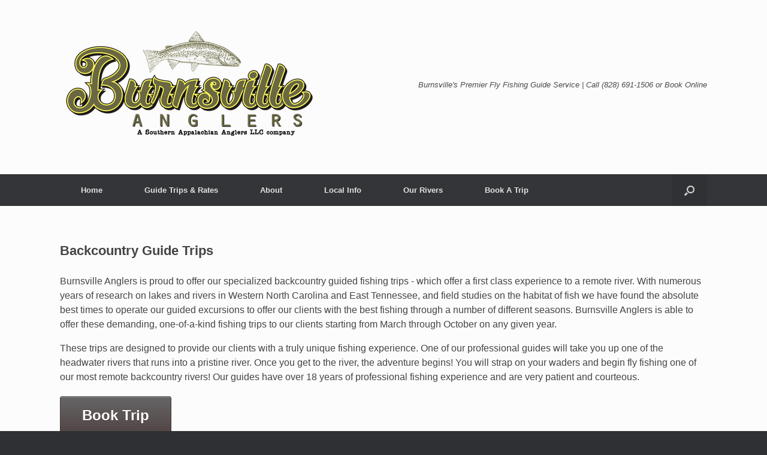

--- FILE ---
content_type: text/html; charset=UTF-8
request_url: https://www.burnsvilleanglers.com/burnsville-guide-trip-rates/backcountry-trips
body_size: 42116
content:
<!DOCTYPE html>
<html lang="en-US">
<head>
	<meta charset="UTF-8" />
	<meta http-equiv="X-UA-Compatible" content="IE=10" />
	<link rel="profile" href="https://gmpg.org/xfn/11" />
	<link rel="pingback" href="https://www.burnsvilleanglers.com/xmlrpc.php" />
	<meta name='robots' content='index, follow, max-image-preview:large, max-snippet:-1, max-video-preview:-1' />
	<style>img:is([sizes="auto" i], [sizes^="auto," i]) { contain-intrinsic-size: 3000px 1500px }</style>
	
	<!-- This site is optimized with the Yoast SEO plugin v24.9 - https://yoast.com/wordpress/plugins/seo/ -->
	<title>Back Country Fishing Trips | Burnsville Anglers Fly Fishing Guide</title>
	<meta name="description" content="Burnsville&#039;s Anglers most demanded fly fishing excursion - Back Country Fly Fishing Trips offer the adventurous angler an unforgettable fly fishing trip." />
	<link rel="canonical" href="https://www.burnsvilleanglers.com/burnsville-guide-trip-rates/backcountry-trips" />
	<meta property="og:locale" content="en_US" />
	<meta property="og:type" content="article" />
	<meta property="og:title" content="Back Country Fishing Trips | Burnsville Anglers Fly Fishing Guide" />
	<meta property="og:description" content="Burnsville&#039;s Anglers most demanded fly fishing excursion - Back Country Fly Fishing Trips offer the adventurous angler an unforgettable fly fishing trip." />
	<meta property="og:url" content="https://www.burnsvilleanglers.com/burnsville-guide-trip-rates/backcountry-trips" />
	<meta property="og:site_name" content="Burnsville Anglers Fishing Guide Service" />
	<meta property="article:modified_time" content="2020-12-28T12:07:41+00:00" />
	<meta name="twitter:card" content="summary_large_image" />
	<meta name="twitter:label1" content="Est. reading time" />
	<meta name="twitter:data1" content="2 minutes" />
	<script type="application/ld+json" class="yoast-schema-graph">{"@context":"https://schema.org","@graph":[{"@type":"WebPage","@id":"https://www.burnsvilleanglers.com/burnsville-guide-trip-rates/backcountry-trips","url":"https://www.burnsvilleanglers.com/burnsville-guide-trip-rates/backcountry-trips","name":"Back Country Fishing Trips | Burnsville Anglers Fly Fishing Guide","isPartOf":{"@id":"https://www.burnsvilleanglers.com/#website"},"datePublished":"2015-11-10T17:53:00+00:00","dateModified":"2020-12-28T12:07:41+00:00","description":"Burnsville's Anglers most demanded fly fishing excursion - Back Country Fly Fishing Trips offer the adventurous angler an unforgettable fly fishing trip.","breadcrumb":{"@id":"https://www.burnsvilleanglers.com/burnsville-guide-trip-rates/backcountry-trips#breadcrumb"},"inLanguage":"en-US","potentialAction":[{"@type":"ReadAction","target":["https://www.burnsvilleanglers.com/burnsville-guide-trip-rates/backcountry-trips"]}]},{"@type":"BreadcrumbList","@id":"https://www.burnsvilleanglers.com/burnsville-guide-trip-rates/backcountry-trips#breadcrumb","itemListElement":[{"@type":"ListItem","position":1,"name":"Home","item":"https://www.burnsvilleanglers.com/"},{"@type":"ListItem","position":2,"name":"Guide Trips &#038; Rates","item":"https://www.burnsvilleanglers.com/burnsville-guide-trip-rates"},{"@type":"ListItem","position":3,"name":"Backcountry Trips"}]},{"@type":"WebSite","@id":"https://www.burnsvilleanglers.com/#website","url":"https://www.burnsvilleanglers.com/","name":"Burnsville Anglers Fishing Guide Service","description":"Burnsville&#039;s Premier Fishing Guide Service","potentialAction":[{"@type":"SearchAction","target":{"@type":"EntryPoint","urlTemplate":"https://www.burnsvilleanglers.com/?s={search_term_string}"},"query-input":{"@type":"PropertyValueSpecification","valueRequired":true,"valueName":"search_term_string"}}],"inLanguage":"en-US"}]}</script>
	<!-- / Yoast SEO plugin. -->


<link rel="alternate" type="application/rss+xml" title="Burnsville Anglers Fishing Guide Service &raquo; Feed" href="https://www.burnsvilleanglers.com/feed" />
<link rel="alternate" type="application/rss+xml" title="Burnsville Anglers Fishing Guide Service &raquo; Comments Feed" href="https://www.burnsvilleanglers.com/comments/feed" />
<script type="text/javascript">
/* <![CDATA[ */
window._wpemojiSettings = {"baseUrl":"https:\/\/s.w.org\/images\/core\/emoji\/16.0.1\/72x72\/","ext":".png","svgUrl":"https:\/\/s.w.org\/images\/core\/emoji\/16.0.1\/svg\/","svgExt":".svg","source":{"concatemoji":"https:\/\/www.burnsvilleanglers.com\/wp-includes\/js\/wp-emoji-release.min.js?ver=6.8.3"}};
/*! This file is auto-generated */
!function(s,n){var o,i,e;function c(e){try{var t={supportTests:e,timestamp:(new Date).valueOf()};sessionStorage.setItem(o,JSON.stringify(t))}catch(e){}}function p(e,t,n){e.clearRect(0,0,e.canvas.width,e.canvas.height),e.fillText(t,0,0);var t=new Uint32Array(e.getImageData(0,0,e.canvas.width,e.canvas.height).data),a=(e.clearRect(0,0,e.canvas.width,e.canvas.height),e.fillText(n,0,0),new Uint32Array(e.getImageData(0,0,e.canvas.width,e.canvas.height).data));return t.every(function(e,t){return e===a[t]})}function u(e,t){e.clearRect(0,0,e.canvas.width,e.canvas.height),e.fillText(t,0,0);for(var n=e.getImageData(16,16,1,1),a=0;a<n.data.length;a++)if(0!==n.data[a])return!1;return!0}function f(e,t,n,a){switch(t){case"flag":return n(e,"\ud83c\udff3\ufe0f\u200d\u26a7\ufe0f","\ud83c\udff3\ufe0f\u200b\u26a7\ufe0f")?!1:!n(e,"\ud83c\udde8\ud83c\uddf6","\ud83c\udde8\u200b\ud83c\uddf6")&&!n(e,"\ud83c\udff4\udb40\udc67\udb40\udc62\udb40\udc65\udb40\udc6e\udb40\udc67\udb40\udc7f","\ud83c\udff4\u200b\udb40\udc67\u200b\udb40\udc62\u200b\udb40\udc65\u200b\udb40\udc6e\u200b\udb40\udc67\u200b\udb40\udc7f");case"emoji":return!a(e,"\ud83e\udedf")}return!1}function g(e,t,n,a){var r="undefined"!=typeof WorkerGlobalScope&&self instanceof WorkerGlobalScope?new OffscreenCanvas(300,150):s.createElement("canvas"),o=r.getContext("2d",{willReadFrequently:!0}),i=(o.textBaseline="top",o.font="600 32px Arial",{});return e.forEach(function(e){i[e]=t(o,e,n,a)}),i}function t(e){var t=s.createElement("script");t.src=e,t.defer=!0,s.head.appendChild(t)}"undefined"!=typeof Promise&&(o="wpEmojiSettingsSupports",i=["flag","emoji"],n.supports={everything:!0,everythingExceptFlag:!0},e=new Promise(function(e){s.addEventListener("DOMContentLoaded",e,{once:!0})}),new Promise(function(t){var n=function(){try{var e=JSON.parse(sessionStorage.getItem(o));if("object"==typeof e&&"number"==typeof e.timestamp&&(new Date).valueOf()<e.timestamp+604800&&"object"==typeof e.supportTests)return e.supportTests}catch(e){}return null}();if(!n){if("undefined"!=typeof Worker&&"undefined"!=typeof OffscreenCanvas&&"undefined"!=typeof URL&&URL.createObjectURL&&"undefined"!=typeof Blob)try{var e="postMessage("+g.toString()+"("+[JSON.stringify(i),f.toString(),p.toString(),u.toString()].join(",")+"));",a=new Blob([e],{type:"text/javascript"}),r=new Worker(URL.createObjectURL(a),{name:"wpTestEmojiSupports"});return void(r.onmessage=function(e){c(n=e.data),r.terminate(),t(n)})}catch(e){}c(n=g(i,f,p,u))}t(n)}).then(function(e){for(var t in e)n.supports[t]=e[t],n.supports.everything=n.supports.everything&&n.supports[t],"flag"!==t&&(n.supports.everythingExceptFlag=n.supports.everythingExceptFlag&&n.supports[t]);n.supports.everythingExceptFlag=n.supports.everythingExceptFlag&&!n.supports.flag,n.DOMReady=!1,n.readyCallback=function(){n.DOMReady=!0}}).then(function(){return e}).then(function(){var e;n.supports.everything||(n.readyCallback(),(e=n.source||{}).concatemoji?t(e.concatemoji):e.wpemoji&&e.twemoji&&(t(e.twemoji),t(e.wpemoji)))}))}((window,document),window._wpemojiSettings);
/* ]]> */
</script>
<style id='wp-emoji-styles-inline-css' type='text/css'>

	img.wp-smiley, img.emoji {
		display: inline !important;
		border: none !important;
		box-shadow: none !important;
		height: 1em !important;
		width: 1em !important;
		margin: 0 0.07em !important;
		vertical-align: -0.1em !important;
		background: none !important;
		padding: 0 !important;
	}
</style>
<link rel='stylesheet' id='wp-block-library-css' href='https://www.burnsvilleanglers.com/wp-includes/css/dist/block-library/style.min.css?ver=6.8.3' type='text/css' media='all' />
<style id='classic-theme-styles-inline-css' type='text/css'>
/*! This file is auto-generated */
.wp-block-button__link{color:#fff;background-color:#32373c;border-radius:9999px;box-shadow:none;text-decoration:none;padding:calc(.667em + 2px) calc(1.333em + 2px);font-size:1.125em}.wp-block-file__button{background:#32373c;color:#fff;text-decoration:none}
</style>
<style id='global-styles-inline-css' type='text/css'>
:root{--wp--preset--aspect-ratio--square: 1;--wp--preset--aspect-ratio--4-3: 4/3;--wp--preset--aspect-ratio--3-4: 3/4;--wp--preset--aspect-ratio--3-2: 3/2;--wp--preset--aspect-ratio--2-3: 2/3;--wp--preset--aspect-ratio--16-9: 16/9;--wp--preset--aspect-ratio--9-16: 9/16;--wp--preset--color--black: #000000;--wp--preset--color--cyan-bluish-gray: #abb8c3;--wp--preset--color--white: #ffffff;--wp--preset--color--pale-pink: #f78da7;--wp--preset--color--vivid-red: #cf2e2e;--wp--preset--color--luminous-vivid-orange: #ff6900;--wp--preset--color--luminous-vivid-amber: #fcb900;--wp--preset--color--light-green-cyan: #7bdcb5;--wp--preset--color--vivid-green-cyan: #00d084;--wp--preset--color--pale-cyan-blue: #8ed1fc;--wp--preset--color--vivid-cyan-blue: #0693e3;--wp--preset--color--vivid-purple: #9b51e0;--wp--preset--gradient--vivid-cyan-blue-to-vivid-purple: linear-gradient(135deg,rgba(6,147,227,1) 0%,rgb(155,81,224) 100%);--wp--preset--gradient--light-green-cyan-to-vivid-green-cyan: linear-gradient(135deg,rgb(122,220,180) 0%,rgb(0,208,130) 100%);--wp--preset--gradient--luminous-vivid-amber-to-luminous-vivid-orange: linear-gradient(135deg,rgba(252,185,0,1) 0%,rgba(255,105,0,1) 100%);--wp--preset--gradient--luminous-vivid-orange-to-vivid-red: linear-gradient(135deg,rgba(255,105,0,1) 0%,rgb(207,46,46) 100%);--wp--preset--gradient--very-light-gray-to-cyan-bluish-gray: linear-gradient(135deg,rgb(238,238,238) 0%,rgb(169,184,195) 100%);--wp--preset--gradient--cool-to-warm-spectrum: linear-gradient(135deg,rgb(74,234,220) 0%,rgb(151,120,209) 20%,rgb(207,42,186) 40%,rgb(238,44,130) 60%,rgb(251,105,98) 80%,rgb(254,248,76) 100%);--wp--preset--gradient--blush-light-purple: linear-gradient(135deg,rgb(255,206,236) 0%,rgb(152,150,240) 100%);--wp--preset--gradient--blush-bordeaux: linear-gradient(135deg,rgb(254,205,165) 0%,rgb(254,45,45) 50%,rgb(107,0,62) 100%);--wp--preset--gradient--luminous-dusk: linear-gradient(135deg,rgb(255,203,112) 0%,rgb(199,81,192) 50%,rgb(65,88,208) 100%);--wp--preset--gradient--pale-ocean: linear-gradient(135deg,rgb(255,245,203) 0%,rgb(182,227,212) 50%,rgb(51,167,181) 100%);--wp--preset--gradient--electric-grass: linear-gradient(135deg,rgb(202,248,128) 0%,rgb(113,206,126) 100%);--wp--preset--gradient--midnight: linear-gradient(135deg,rgb(2,3,129) 0%,rgb(40,116,252) 100%);--wp--preset--font-size--small: 13px;--wp--preset--font-size--medium: 20px;--wp--preset--font-size--large: 36px;--wp--preset--font-size--x-large: 42px;--wp--preset--spacing--20: 0.44rem;--wp--preset--spacing--30: 0.67rem;--wp--preset--spacing--40: 1rem;--wp--preset--spacing--50: 1.5rem;--wp--preset--spacing--60: 2.25rem;--wp--preset--spacing--70: 3.38rem;--wp--preset--spacing--80: 5.06rem;--wp--preset--shadow--natural: 6px 6px 9px rgba(0, 0, 0, 0.2);--wp--preset--shadow--deep: 12px 12px 50px rgba(0, 0, 0, 0.4);--wp--preset--shadow--sharp: 6px 6px 0px rgba(0, 0, 0, 0.2);--wp--preset--shadow--outlined: 6px 6px 0px -3px rgba(255, 255, 255, 1), 6px 6px rgba(0, 0, 0, 1);--wp--preset--shadow--crisp: 6px 6px 0px rgba(0, 0, 0, 1);}:where(.is-layout-flex){gap: 0.5em;}:where(.is-layout-grid){gap: 0.5em;}body .is-layout-flex{display: flex;}.is-layout-flex{flex-wrap: wrap;align-items: center;}.is-layout-flex > :is(*, div){margin: 0;}body .is-layout-grid{display: grid;}.is-layout-grid > :is(*, div){margin: 0;}:where(.wp-block-columns.is-layout-flex){gap: 2em;}:where(.wp-block-columns.is-layout-grid){gap: 2em;}:where(.wp-block-post-template.is-layout-flex){gap: 1.25em;}:where(.wp-block-post-template.is-layout-grid){gap: 1.25em;}.has-black-color{color: var(--wp--preset--color--black) !important;}.has-cyan-bluish-gray-color{color: var(--wp--preset--color--cyan-bluish-gray) !important;}.has-white-color{color: var(--wp--preset--color--white) !important;}.has-pale-pink-color{color: var(--wp--preset--color--pale-pink) !important;}.has-vivid-red-color{color: var(--wp--preset--color--vivid-red) !important;}.has-luminous-vivid-orange-color{color: var(--wp--preset--color--luminous-vivid-orange) !important;}.has-luminous-vivid-amber-color{color: var(--wp--preset--color--luminous-vivid-amber) !important;}.has-light-green-cyan-color{color: var(--wp--preset--color--light-green-cyan) !important;}.has-vivid-green-cyan-color{color: var(--wp--preset--color--vivid-green-cyan) !important;}.has-pale-cyan-blue-color{color: var(--wp--preset--color--pale-cyan-blue) !important;}.has-vivid-cyan-blue-color{color: var(--wp--preset--color--vivid-cyan-blue) !important;}.has-vivid-purple-color{color: var(--wp--preset--color--vivid-purple) !important;}.has-black-background-color{background-color: var(--wp--preset--color--black) !important;}.has-cyan-bluish-gray-background-color{background-color: var(--wp--preset--color--cyan-bluish-gray) !important;}.has-white-background-color{background-color: var(--wp--preset--color--white) !important;}.has-pale-pink-background-color{background-color: var(--wp--preset--color--pale-pink) !important;}.has-vivid-red-background-color{background-color: var(--wp--preset--color--vivid-red) !important;}.has-luminous-vivid-orange-background-color{background-color: var(--wp--preset--color--luminous-vivid-orange) !important;}.has-luminous-vivid-amber-background-color{background-color: var(--wp--preset--color--luminous-vivid-amber) !important;}.has-light-green-cyan-background-color{background-color: var(--wp--preset--color--light-green-cyan) !important;}.has-vivid-green-cyan-background-color{background-color: var(--wp--preset--color--vivid-green-cyan) !important;}.has-pale-cyan-blue-background-color{background-color: var(--wp--preset--color--pale-cyan-blue) !important;}.has-vivid-cyan-blue-background-color{background-color: var(--wp--preset--color--vivid-cyan-blue) !important;}.has-vivid-purple-background-color{background-color: var(--wp--preset--color--vivid-purple) !important;}.has-black-border-color{border-color: var(--wp--preset--color--black) !important;}.has-cyan-bluish-gray-border-color{border-color: var(--wp--preset--color--cyan-bluish-gray) !important;}.has-white-border-color{border-color: var(--wp--preset--color--white) !important;}.has-pale-pink-border-color{border-color: var(--wp--preset--color--pale-pink) !important;}.has-vivid-red-border-color{border-color: var(--wp--preset--color--vivid-red) !important;}.has-luminous-vivid-orange-border-color{border-color: var(--wp--preset--color--luminous-vivid-orange) !important;}.has-luminous-vivid-amber-border-color{border-color: var(--wp--preset--color--luminous-vivid-amber) !important;}.has-light-green-cyan-border-color{border-color: var(--wp--preset--color--light-green-cyan) !important;}.has-vivid-green-cyan-border-color{border-color: var(--wp--preset--color--vivid-green-cyan) !important;}.has-pale-cyan-blue-border-color{border-color: var(--wp--preset--color--pale-cyan-blue) !important;}.has-vivid-cyan-blue-border-color{border-color: var(--wp--preset--color--vivid-cyan-blue) !important;}.has-vivid-purple-border-color{border-color: var(--wp--preset--color--vivid-purple) !important;}.has-vivid-cyan-blue-to-vivid-purple-gradient-background{background: var(--wp--preset--gradient--vivid-cyan-blue-to-vivid-purple) !important;}.has-light-green-cyan-to-vivid-green-cyan-gradient-background{background: var(--wp--preset--gradient--light-green-cyan-to-vivid-green-cyan) !important;}.has-luminous-vivid-amber-to-luminous-vivid-orange-gradient-background{background: var(--wp--preset--gradient--luminous-vivid-amber-to-luminous-vivid-orange) !important;}.has-luminous-vivid-orange-to-vivid-red-gradient-background{background: var(--wp--preset--gradient--luminous-vivid-orange-to-vivid-red) !important;}.has-very-light-gray-to-cyan-bluish-gray-gradient-background{background: var(--wp--preset--gradient--very-light-gray-to-cyan-bluish-gray) !important;}.has-cool-to-warm-spectrum-gradient-background{background: var(--wp--preset--gradient--cool-to-warm-spectrum) !important;}.has-blush-light-purple-gradient-background{background: var(--wp--preset--gradient--blush-light-purple) !important;}.has-blush-bordeaux-gradient-background{background: var(--wp--preset--gradient--blush-bordeaux) !important;}.has-luminous-dusk-gradient-background{background: var(--wp--preset--gradient--luminous-dusk) !important;}.has-pale-ocean-gradient-background{background: var(--wp--preset--gradient--pale-ocean) !important;}.has-electric-grass-gradient-background{background: var(--wp--preset--gradient--electric-grass) !important;}.has-midnight-gradient-background{background: var(--wp--preset--gradient--midnight) !important;}.has-small-font-size{font-size: var(--wp--preset--font-size--small) !important;}.has-medium-font-size{font-size: var(--wp--preset--font-size--medium) !important;}.has-large-font-size{font-size: var(--wp--preset--font-size--large) !important;}.has-x-large-font-size{font-size: var(--wp--preset--font-size--x-large) !important;}
:where(.wp-block-post-template.is-layout-flex){gap: 1.25em;}:where(.wp-block-post-template.is-layout-grid){gap: 1.25em;}
:where(.wp-block-columns.is-layout-flex){gap: 2em;}:where(.wp-block-columns.is-layout-grid){gap: 2em;}
:root :where(.wp-block-pullquote){font-size: 1.5em;line-height: 1.6;}
</style>
<link rel='stylesheet' id='acx_smw_widget_style-css' href='https://www.burnsvilleanglers.com/wp-content/plugins/acurax-social-media-widget/css/style.css?v=3.3&#038;ver=6.8.3' type='text/css' media='all' />
<link rel='stylesheet' id='contact-form-7-css' href='https://www.burnsvilleanglers.com/wp-content/plugins/contact-form-7/includes/css/styles.css?ver=6.0.6' type='text/css' media='all' />
<style id='contact-form-7-inline-css' type='text/css'>
.wpcf7 .wpcf7-recaptcha iframe {margin-bottom: 0;}.wpcf7 .wpcf7-recaptcha[data-align="center"] > div {margin: 0 auto;}.wpcf7 .wpcf7-recaptcha[data-align="right"] > div {margin: 0 0 0 auto;}
</style>
<link rel='stylesheet' id='siteorigin-panels-front-css' href='https://www.burnsvilleanglers.com/wp-content/plugins/siteorigin-panels/css/front-flex.min.css?ver=2.31.5' type='text/css' media='all' />
<link rel='stylesheet' id='vantage-style-css' href='https://www.burnsvilleanglers.com/wp-content/themes/vantage/style.css?ver=1.20.29' type='text/css' media='all' />
<link rel='stylesheet' id='font-awesome-css' href='https://www.burnsvilleanglers.com/wp-content/themes/vantage/fontawesome/css/font-awesome.css?ver=4.6.2' type='text/css' media='all' />
<style id='akismet-widget-style-inline-css' type='text/css'>

			.a-stats {
				--akismet-color-mid-green: #357b49;
				--akismet-color-white: #fff;
				--akismet-color-light-grey: #f6f7f7;

				max-width: 350px;
				width: auto;
			}

			.a-stats * {
				all: unset;
				box-sizing: border-box;
			}

			.a-stats strong {
				font-weight: 600;
			}

			.a-stats a.a-stats__link,
			.a-stats a.a-stats__link:visited,
			.a-stats a.a-stats__link:active {
				background: var(--akismet-color-mid-green);
				border: none;
				box-shadow: none;
				border-radius: 8px;
				color: var(--akismet-color-white);
				cursor: pointer;
				display: block;
				font-family: -apple-system, BlinkMacSystemFont, 'Segoe UI', 'Roboto', 'Oxygen-Sans', 'Ubuntu', 'Cantarell', 'Helvetica Neue', sans-serif;
				font-weight: 500;
				padding: 12px;
				text-align: center;
				text-decoration: none;
				transition: all 0.2s ease;
			}

			/* Extra specificity to deal with TwentyTwentyOne focus style */
			.widget .a-stats a.a-stats__link:focus {
				background: var(--akismet-color-mid-green);
				color: var(--akismet-color-white);
				text-decoration: none;
			}

			.a-stats a.a-stats__link:hover {
				filter: brightness(110%);
				box-shadow: 0 4px 12px rgba(0, 0, 0, 0.06), 0 0 2px rgba(0, 0, 0, 0.16);
			}

			.a-stats .count {
				color: var(--akismet-color-white);
				display: block;
				font-size: 1.5em;
				line-height: 1.4;
				padding: 0 13px;
				white-space: nowrap;
			}
		
</style>
<link rel='stylesheet' id='footer-credits-css' href='https://www.burnsvilleanglers.com/wp-content/plugins/footer-putter/styles/footer-credits.css?ver=1.17' type='text/css' media='all' />
<link rel='stylesheet' id='lightboxStyle-css' href='https://www.burnsvilleanglers.com/wp-content/plugins/lightbox-plus/css/shadowed/colorbox.min.css?ver=2.7.2' type='text/css' media='screen' />
<script type="text/javascript" src="https://www.burnsvilleanglers.com/wp-includes/js/jquery/jquery.min.js?ver=3.7.1" id="jquery-core-js"></script>
<script type="text/javascript" src="https://www.burnsvilleanglers.com/wp-includes/js/jquery/jquery-migrate.min.js?ver=3.4.1" id="jquery-migrate-js"></script>
<script type="text/javascript" src="https://www.burnsvilleanglers.com/wp-content/themes/vantage/js/jquery.flexslider.min.js?ver=2.1" id="jquery-flexslider-js"></script>
<script type="text/javascript" src="https://www.burnsvilleanglers.com/wp-content/themes/vantage/js/jquery.touchSwipe.min.js?ver=1.6.6" id="jquery-touchswipe-js"></script>
<script type="text/javascript" id="vantage-main-js-extra">
/* <![CDATA[ */
var vantage = {"fitvids":"1"};
/* ]]> */
</script>
<script type="text/javascript" src="https://www.burnsvilleanglers.com/wp-content/themes/vantage/js/jquery.theme-main.min.js?ver=1.20.29" id="vantage-main-js"></script>
<script type="text/javascript" src="https://www.burnsvilleanglers.com/wp-content/plugins/so-widgets-bundle/js/lib/jquery.fitvids.min.js?ver=1.1" id="jquery-fitvids-js"></script>
<!--[if lt IE 9]>
<script type="text/javascript" src="https://www.burnsvilleanglers.com/wp-content/themes/vantage/js/html5.min.js?ver=3.7.3" id="vantage-html5-js"></script>
<![endif]-->
<!--[if (gte IE 6)&(lte IE 8)]>
<script type="text/javascript" src="https://www.burnsvilleanglers.com/wp-content/themes/vantage/js/selectivizr.min.js?ver=1.0.3b" id="vantage-selectivizr-js"></script>
<![endif]-->
<link rel="https://api.w.org/" href="https://www.burnsvilleanglers.com/wp-json/" /><link rel="alternate" title="JSON" type="application/json" href="https://www.burnsvilleanglers.com/wp-json/wp/v2/pages/105" /><link rel="EditURI" type="application/rsd+xml" title="RSD" href="https://www.burnsvilleanglers.com/xmlrpc.php?rsd" />
<meta name="generator" content="WordPress 6.8.3" />
<link rel='shortlink' href='https://www.burnsvilleanglers.com/?p=105' />
<link rel="alternate" title="oEmbed (JSON)" type="application/json+oembed" href="https://www.burnsvilleanglers.com/wp-json/oembed/1.0/embed?url=https%3A%2F%2Fwww.burnsvilleanglers.com%2Fburnsville-guide-trip-rates%2Fbackcountry-trips" />
<link rel="alternate" title="oEmbed (XML)" type="text/xml+oembed" href="https://www.burnsvilleanglers.com/wp-json/oembed/1.0/embed?url=https%3A%2F%2Fwww.burnsvilleanglers.com%2Fburnsville-guide-trip-rates%2Fbackcountry-trips&#038;format=xml" />



<!-- Starting Styles For Social Media Icon From Acurax International www.acurax.com -->
<style type='text/css'>
#acx_social_widget img 
{
width: 40px; 
}
#acx_social_widget 
{
min-width:0px; 
position: static; 
}
</style>
<!-- Ending Styles For Social Media Icon From Acurax International www.acurax.com -->



<meta name="viewport" content="width=device-width, initial-scale=1" /><style type="text/css">.recentcomments a{display:inline !important;padding:0 !important;margin:0 !important;}</style>		<style type="text/css" media="screen">
			#footer-widgets .widget { width: 100%; }
			#masthead-widgets .widget { width: 100%; }
		</style>
		<style media="all" id="siteorigin-panels-layouts-head">/* Layout 105 */ #pgc-105-0-0 , #pgc-105-2-0 { width:100%;width:calc(100% - ( 0 * 30px ) ) } #pg-105-0 , #pg-105-1 , #pl-105 .so-panel { margin-bottom:35px } #pgc-105-1-0 , #pgc-105-1-1 { width:50%;width:calc(50% - ( 0.5 * 30px ) ) } #pl-105 .so-panel:last-of-type { margin-bottom:0px } #pg-105-1> .panel-row-style { background-color:#efefef } @media (max-width:780px){ #pg-105-0.panel-no-style, #pg-105-0.panel-has-style > .panel-row-style, #pg-105-0 , #pg-105-1.panel-no-style, #pg-105-1.panel-has-style > .panel-row-style, #pg-105-1 , #pg-105-2.panel-no-style, #pg-105-2.panel-has-style > .panel-row-style, #pg-105-2 { -webkit-flex-direction:column;-ms-flex-direction:column;flex-direction:column } #pg-105-0 > .panel-grid-cell , #pg-105-0 > .panel-row-style > .panel-grid-cell , #pg-105-1 > .panel-grid-cell , #pg-105-1 > .panel-row-style > .panel-grid-cell , #pg-105-2 > .panel-grid-cell , #pg-105-2 > .panel-row-style > .panel-grid-cell { width:100%;margin-right:0 } #pgc-105-1-0 { margin-bottom:30px } #pl-105 .panel-grid-cell { padding:0 } #pl-105 .panel-grid .panel-grid-cell-empty { display:none } #pl-105 .panel-grid .panel-grid-cell-mobile-last { margin-bottom:0px }  } </style><style type="text/css" id="vantage-footer-widgets">#footer-widgets aside { width : 100%; }</style> <style type="text/css" id="customizer-css">#masthead.site-header .hgroup .site-title, #masthead.masthead-logo-in-menu .logo > .site-title { font-size: 36px } a.button, button, html input[type="button"], input[type="reset"], input[type="submit"], .post-navigation a, #image-navigation a, article.post .more-link, article.page .more-link, .paging-navigation a, .woocommerce #page-wrapper .button, .woocommerce a.button, .woocommerce .checkout-button, .woocommerce input.button, #infinite-handle span button { text-shadow: none } a.button, button, html input[type="button"], input[type="reset"], input[type="submit"], .post-navigation a, #image-navigation a, article.post .more-link, article.page .more-link, .paging-navigation a, .woocommerce #page-wrapper .button, .woocommerce a.button, .woocommerce .checkout-button, .woocommerce input.button, .woocommerce #respond input#submit.alt, .woocommerce a.button.alt, .woocommerce button.button.alt, .woocommerce input.button.alt, #infinite-handle span { -webkit-box-shadow: none; -moz-box-shadow: none; box-shadow: none } </style><link rel="icon" href="https://www.burnsvilleanglers.com/wp-content/uploads/2019/05/cropped-rsz_burnsville_fly_fishing_guide-e1557509341944-32x32.png" sizes="32x32" />
<link rel="icon" href="https://www.burnsvilleanglers.com/wp-content/uploads/2019/05/cropped-rsz_burnsville_fly_fishing_guide-e1557509341944-192x192.png" sizes="192x192" />
<link rel="apple-touch-icon" href="https://www.burnsvilleanglers.com/wp-content/uploads/2019/05/cropped-rsz_burnsville_fly_fishing_guide-e1557509341944-180x180.png" />
<meta name="msapplication-TileImage" content="https://www.burnsvilleanglers.com/wp-content/uploads/2019/05/cropped-rsz_burnsville_fly_fishing_guide-e1557509341944-270x270.png" />
</head>

<body class="wp-singular page-template page-template-templates page-template-template-full-notitle page-template-templatestemplate-full-notitle-php page page-id-105 page-child parent-pageid-13 wp-theme-vantage siteorigin-panels siteorigin-panels-before-js metaslider-plugin responsive layout-full no-js has-menu-search panels-style-force-full page-layout-default not-default-page">


<div id="page-wrapper">

	<a class="skip-link screen-reader-text" href="#content">Skip to content</a>

	
	
		<header id="masthead" class="site-header" role="banner">

	<div class="hgroup full-container ">

		
			<div class="logo-wrapper">
				<a href="https://www.burnsvilleanglers.com/" title="Burnsville Anglers Fishing Guide Service" rel="home" class="logo">
					<img src="https://www.burnsvilleanglers.com/wp-content/uploads/2019/05/rsz_burnsville_fly_fishing_guide-e1557509341944.png"  class="logo-height-constrain"  width="432"  height="201"  alt="Burnsville Anglers Fishing Guide Service Logo"  />				</a>
							</div>

			
				<div class="support-text">
					Burnsville's Premier Fly Fishing Guide Service | Call (828) 691-1506 or Book Online				</div>

			
		
	</div><!-- .hgroup.full-container -->

	
<nav class="site-navigation main-navigation primary use-vantage-sticky-menu use-sticky-menu">

	<div class="full-container">
				
		<div class="main-navigation-container">
			<div class="menu-menu-1-container"><ul id="menu-menu-1" class="menu"><li id="menu-item-73" class="menu-item menu-item-type-post_type menu-item-object-page menu-item-home menu-item-73"><a href="https://www.burnsvilleanglers.com/">Home</a></li>
<li id="menu-item-76" class="menu-item menu-item-type-post_type menu-item-object-page current-page-ancestor current-menu-ancestor current-menu-parent current-page-parent current_page_parent current_page_ancestor menu-item-has-children menu-item-76"><a href="https://www.burnsvilleanglers.com/burnsville-guide-trip-rates">Guide Trips &#038; Rates</a>
<ul class="sub-menu">
	<li id="menu-item-107" class="menu-item menu-item-type-post_type menu-item-object-page current-menu-item page_item page-item-105 current_page_item menu-item-107"><a href="https://www.burnsvilleanglers.com/burnsville-guide-trip-rates/backcountry-trips" aria-current="page">Backcountry Trips</a></li>
	<li id="menu-item-75" class="menu-item menu-item-type-post_type menu-item-object-page menu-item-75"><a href="https://www.burnsvilleanglers.com/burnsville-guide-trip-rates/float-trips">Float Trips</a></li>
	<li id="menu-item-79" class="menu-item menu-item-type-post_type menu-item-object-page menu-item-79"><a href="https://www.burnsvilleanglers.com/burnsville-guide-trip-rates/wade-trips">Wade Trips</a></li>
</ul>
</li>
<li id="menu-item-215" class="menu-item menu-item-type-post_type menu-item-object-page menu-item-has-children menu-item-215"><a href="https://www.burnsvilleanglers.com/about">About</a>
<ul class="sub-menu">
	<li id="menu-item-216" class="menu-item menu-item-type-post_type menu-item-object-page menu-item-216"><a href="https://www.burnsvilleanglers.com/about">About</a></li>
	<li id="menu-item-214" class="menu-item menu-item-type-post_type menu-item-object-page menu-item-214"><a href="https://www.burnsvilleanglers.com/certifications">Certifications</a></li>
	<li id="menu-item-350" class="menu-item menu-item-type-custom menu-item-object-custom menu-item-350"><a href="http://www.burnsvilleanglers.com/news"><span class="icon"></span>News</a></li>
</ul>
</li>
<li id="menu-item-103" class="menu-item menu-item-type-post_type menu-item-object-page menu-item-has-children menu-item-103"><a href="https://www.burnsvilleanglers.com/burnsville-nc-local-info">Local Info</a>
<ul class="sub-menu">
	<li id="menu-item-102" class="menu-item menu-item-type-post_type menu-item-object-page menu-item-102"><a href="https://www.burnsvilleanglers.com/burnsville-nc-local-info/local-happenings">Local Happenings</a></li>
	<li id="menu-item-93" class="menu-item menu-item-type-post_type menu-item-object-page menu-item-93"><a href="https://www.burnsvilleanglers.com/burnsville-nc-local-info/burnsville-attractions">Burnsville Attractions</a></li>
	<li id="menu-item-95" class="menu-item menu-item-type-post_type menu-item-object-page menu-item-95"><a href="https://www.burnsvilleanglers.com/burnsville-nc-local-info/lodging">Lodging</a></li>
	<li id="menu-item-94" class="menu-item menu-item-type-post_type menu-item-object-page menu-item-94"><a href="https://www.burnsvilleanglers.com/burnsville-nc-local-info/food-and-drinks">Places To Eat &#038; Drink</a></li>
</ul>
</li>
<li id="menu-item-91" class="menu-item menu-item-type-post_type menu-item-object-page menu-item-has-children menu-item-91"><a href="https://www.burnsvilleanglers.com/our-rivers">Our Rivers</a>
<ul class="sub-menu">
	<li id="menu-item-264" class="menu-item menu-item-type-post_type menu-item-object-page menu-item-264"><a href="https://www.burnsvilleanglers.com/our-rivers/south-toe-river">South Toe River</a></li>
	<li id="menu-item-263" class="menu-item menu-item-type-post_type menu-item-object-page menu-item-263"><a href="https://www.burnsvilleanglers.com/our-rivers/north-toe-river">North Toe River</a></li>
	<li id="menu-item-262" class="menu-item menu-item-type-post_type menu-item-object-page menu-item-262"><a href="https://www.burnsvilleanglers.com/our-rivers/french-broad-river">French Broad River</a></li>
	<li id="menu-item-260" class="menu-item menu-item-type-post_type menu-item-object-page menu-item-260"><a href="https://www.burnsvilleanglers.com/our-rivers/backwood-creeks">Backwood Creeks</a></li>
</ul>
</li>
<li id="menu-item-74" class="menu-item menu-item-type-post_type menu-item-object-page menu-item-has-children menu-item-74"><a href="https://www.burnsvilleanglers.com/book-a-trip">Book A Trip</a>
<ul class="sub-menu">
	<li id="menu-item-433" class="menu-item menu-item-type-post_type menu-item-object-page menu-item-433"><a href="https://www.burnsvilleanglers.com/book-a-trip">Book A Trip</a></li>
	<li id="menu-item-455" class="menu-item menu-item-type-post_type menu-item-object-page menu-item-455"><a href="https://www.burnsvilleanglers.com/book-a-trip/liability-waiver">Liability Waiver</a></li>
	<li id="menu-item-419" class="menu-item menu-item-type-post_type menu-item-object-page menu-item-419"><a href="https://www.burnsvilleanglers.com/book-a-trip/fishing-license">Fishing License</a></li>
</ul>
</li>
</ul></div>		</div>

					<div id="search-icon">
				<div id="search-icon-icon" tabindex="0" role="button" aria-label="Open the search"><div class="vantage-icon-search"></div></div>
				
<form method="get" class="searchform" action="https://www.burnsvilleanglers.com/" role="search">
	<label for="search-form" class="screen-reader-text">Search for:</label>
	<input type="search" name="s" class="field" id="search-form" value="" placeholder="Search"/>
</form>
			</div>
					</div>
</nav><!-- .site-navigation .main-navigation -->

</header><!-- #masthead .site-header -->

	
	
	
	
	<div id="main" class="site-main">
		<div class="full-container">
			
	<div id="primary" class="content-area">
		<div id="content" class="site-content" role="main">

			
				<article id="post-105" class="post-105 page type-page status-publish post">

					<div class="entry-main">

						
						<div class="entry-content">
							<div id="pl-105"  class="panel-layout" ><div id="pg-105-0"  class="panel-grid panel-no-style" ><div id="pgc-105-0-0"  class="panel-grid-cell" ><div id="panel-105-0-0-0" class="so-panel widget widget_sow-editor panel-first-child panel-last-child" data-index="0" ><div
			
			class="so-widget-sow-editor so-widget-sow-editor-base"
			
		>
<div class="siteorigin-widget-tinymce textwidget">
	<h1><strong>Backcountry Guide Trips</strong></h1>
<h5>Burnsville Anglers is proud to offer our specialized backcountry guided fishing trips - which offer a first class experience to a remote river. With numerous years of research on lakes and rivers in Western North Carolina and East Tennessee, and field studies on the habitat of fish we have found the absolute best times to operate our guided excursions to offer our clients with the best fishing through a number of different seasons. Burnsville Anglers is able to offer these demanding, one-of-a-kind fishing trips to our clients starting from March through October on any given year.</h5>
<h5>These trips are designed to provide our clients with a truly unique fishing experience. One of our professional guides will take you up one of the headwater rivers that runs into a pristine river. Once you get to the river, the adventure begins! You will strap on your waders and begin fly fishing one of our most remote backcountry rivers! Our guides have over 18 years of professional fishing experience and are very patient and courteous.</h5>
<p><div class="aio-button"><a href="http://www.burnsvilleanglers.com/contact/" class="aio-gray-medium" title="Book Trip">Book Trip</a></div></p>
</div>
</div></div></div></div><div id="pg-105-1"  class="panel-grid panel-has-style" ><div style="background-color: #efefef; " class="panel-row-style panel-row-style-for-105-1" ><div id="pgc-105-1-0"  class="panel-grid-cell" ><div id="panel-105-1-0-0" class="so-panel widget widget_black-studio-tinymce widget_black_studio_tinymce panel-first-child panel-last-child" data-index="1" ><div class="textwidget"><h1 style="text-align: left;">Back Country Guide Trip Includes:</h1>
<ul style="text-align: left;">
<li style="text-align: left;">
<h3>One-Of-A-Kind Excursion to a Remote River</h3>
</li>
<li style="text-align: left;">
<h3>Beautiful Mountain Scenery</h3>
</li>
<li style="text-align: left;">
<h3>Expert Advice</h3>
</li>
<li style="text-align: left;">
<h3>One-On-One Instruction</h3>
</li>
<li style="text-align: left;">
<h3>Flies &amp; Tackle</h3>
</li>
<li style="text-align: left;">
<h3>Tippet, Line, Leader</h3>
</li>
<li style="text-align: left;">
<h3>Waders &amp; Boots</h3>
</li>
<li style="text-align: left;">
<h3>Lunch for all Full-Day Trips</h3>
</li>
<li style="text-align: left;">
<h3>Snacks &amp; Drinks (Full &amp; Half)</h3>
</li>
<li style="text-align: left;">
<h3>Fish Tales</h3>
</li>
</ul>
</div></div></div><div id="pgc-105-1-1"  class="panel-grid-cell" ><div id="panel-105-1-1-0" class="so-panel widget widget_black-studio-tinymce widget_black_studio_tinymce panel-first-child panel-last-child" data-index="2" ><div class="textwidget"><h1><strong>Back Country Guide Trip Rates</strong></h1>
<h3>Full Day: 8 Hours, 2 persons - $375.00</h3>
<h3>Half Day: 4 Hours, 2 Persons - $275.00</h3>
</div></div></div></div></div><div id="pg-105-2"  class="panel-grid panel-no-style" ><div id="pgc-105-2-0"  class="panel-grid-cell" ><div id="panel-105-2-0-0" class="so-panel widget widget_black-studio-tinymce widget_black_studio_tinymce panel-first-child panel-last-child" data-index="3" ><div class="textwidget"><h1>Fishing License and Cancellation Policy</h1>
<h5>Mandatory fishing licenses must be purchased before each outing. Contact your fishing guide to learn more about purchasing your fishing license.</h5>
<h5>Cancellations made two weeks (15 days) prior to a scheduled trip will receive a full refund. Cancellations made 7 days prior to the scheduled date will forfeit 50% of the trip's booked cost. Cancellations within 48 hours of the trip requires payment in full. If you are unable to make your arranged trip, or would like to reschedule please call our main line (828) 691-1506, to let our other clients fish!</h5>
</div></div></div></div></div>													</div><!-- .entry-content -->

						
					</div>

				</article><!-- #post-105 -->

				
			
		</div><!-- #content .site-content -->
	</div><!-- #primary .content-area -->

					</div><!-- .full-container -->
	</div><!-- #main .site-main -->

	
	
	<footer id="colophon" class="site-footer" role="contentinfo">

			<div id="footer-widgets" class="full-container">
			<aside id="footer_copyright-3" class="widget widget_footer_copyright"><div class="footer-return return-left"><span>Return To Top</span></div><div class="footer-putter-credits  footer-right single"><div class="footer-putter-contact " ></div></div><div class="clear"></div></aside>		</div><!-- #footer-widgets -->
	
			<div id="site-info">
			<span> Burnsville Anglers Fishing Guide Service &copy; 2026 All Rights Reserved. 2015 Burnsville Anglers | (828) 691-1506 </span>		</div><!-- #site-info -->
	
	<div id="theme-attribution">A <a href="https://siteorigin.com">SiteOrigin</a> Theme</div>
</footer><!-- #colophon .site-footer -->

	
</div><!-- #page-wrapper -->


<script type="speculationrules">
{"prefetch":[{"source":"document","where":{"and":[{"href_matches":"\/*"},{"not":{"href_matches":["\/wp-*.php","\/wp-admin\/*","\/wp-content\/uploads\/*","\/wp-content\/*","\/wp-content\/plugins\/*","\/wp-content\/themes\/vantage\/*","\/*\\?(.+)"]}},{"not":{"selector_matches":"a[rel~=\"nofollow\"]"}},{"not":{"selector_matches":".no-prefetch, .no-prefetch a"}}]},"eagerness":"conservative"}]}
</script>
		<a href="#" id="scroll-to-top" class="scroll-to-top" title="Back To Top"><span class="vantage-icon-arrow-up"></span></a>
		<div class="custom-footer"><div id="footer_copyright-4" class="widget widget_footer_copyright"><div class="wrap"><div class="footer-putter-credits  footer-right single"><div class="footer-putter-contact " ></div></div><div class="clear"></div></div></div></div><!-- end .custom-footer --><!-- Lightbox Plus Colorbox v2.7.2/1.5.9 - 2013.01.24 - Message: 0-->
<script type="text/javascript">
jQuery(document).ready(function($){
  $("a[rel*=lightbox]").colorbox({initialWidth:"30%",initialHeight:"30%",maxWidth:"90%",maxHeight:"90%",opacity:0.8});
});
</script>
<link rel='stylesheet' id='aiobtn-style-css' href='https://www.burnsvilleanglers.com/wp-content/plugins/all-in-one-buttons//css/display.css?ver=1.3' type='text/css' media='all' />
<script type="text/javascript" src="https://www.burnsvilleanglers.com/wp-includes/js/dist/hooks.min.js?ver=4d63a3d491d11ffd8ac6" id="wp-hooks-js"></script>
<script type="text/javascript" src="https://www.burnsvilleanglers.com/wp-includes/js/dist/i18n.min.js?ver=5e580eb46a90c2b997e6" id="wp-i18n-js"></script>
<script type="text/javascript" id="wp-i18n-js-after">
/* <![CDATA[ */
wp.i18n.setLocaleData( { 'text direction\u0004ltr': [ 'ltr' ] } );
/* ]]> */
</script>
<script type="text/javascript" src="https://www.burnsvilleanglers.com/wp-content/plugins/contact-form-7/includes/swv/js/index.js?ver=6.0.6" id="swv-js"></script>
<script type="text/javascript" id="contact-form-7-js-before">
/* <![CDATA[ */
var wpcf7 = {
    "api": {
        "root": "https:\/\/www.burnsvilleanglers.com\/wp-json\/",
        "namespace": "contact-form-7\/v1"
    }
};
/* ]]> */
</script>
<script type="text/javascript" src="https://www.burnsvilleanglers.com/wp-content/plugins/contact-form-7/includes/js/index.js?ver=6.0.6" id="contact-form-7-js"></script>
<script type="text/javascript" src="https://www.burnsvilleanglers.com/wp-content/plugins/lightbox-plus/js/jquery.colorbox.1.5.9-min.js?ver=1.5.9" id="jquery-colorbox-js"></script>
<script>document.body.className = document.body.className.replace("siteorigin-panels-before-js","");</script>
</body>
</html>
